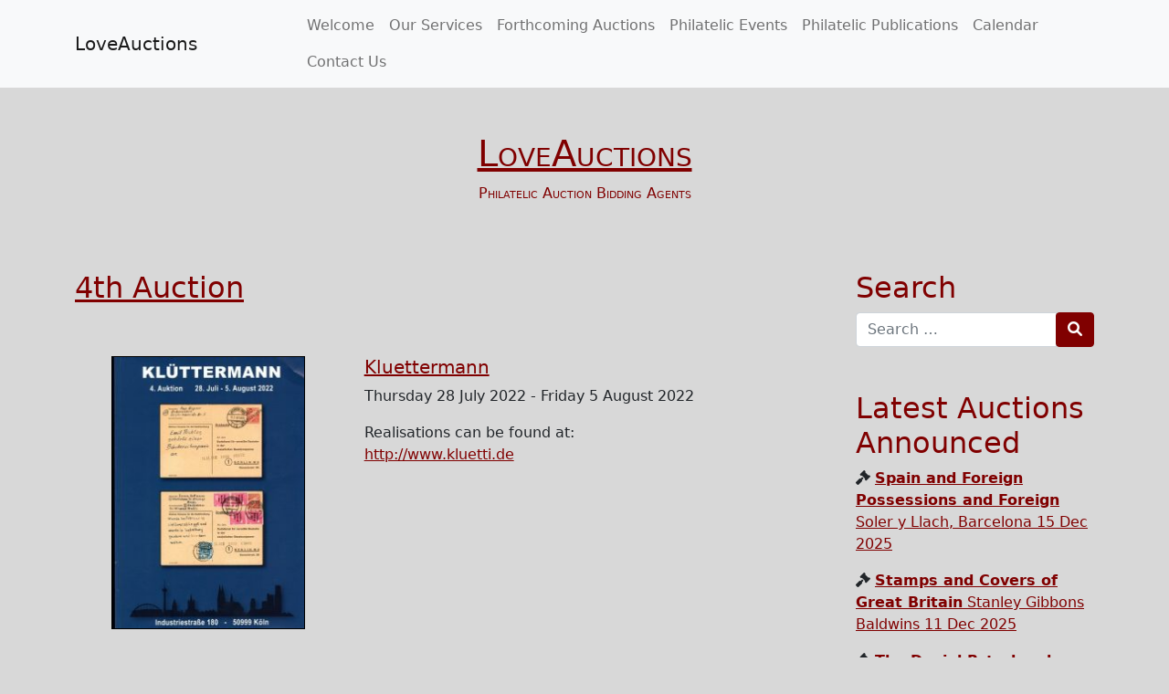

--- FILE ---
content_type: text/html; charset=UTF-8
request_url: http://www.loveauctions.co.uk/auction-listing/4th-auction/
body_size: 12545
content:

<!DOCTYPE html>
<html lang="en-GB">

<head>

  <meta charset="UTF-8">
  <meta name="viewport" content="width=device-width, initial-scale=1, shrink-to-fit=no">

  <meta name='robots' content='index, follow, max-image-preview:large, max-snippet:-1, max-video-preview:-1' />

	<!-- This site is optimized with the Yoast SEO plugin v26.3 - https://yoast.com/wordpress/plugins/seo/ -->
	<title>4th Auction - LoveAuctions</title>
	<link rel="canonical" href="http://www.loveauctions.co.uk/auction-listing/4th-auction/" />
	<meta property="og:locale" content="en_GB" />
	<meta property="og:type" content="article" />
	<meta property="og:title" content="4th Auction - LoveAuctions" />
	<meta property="og:url" content="http://www.loveauctions.co.uk/auction-listing/4th-auction/" />
	<meta property="og:site_name" content="LoveAuctions" />
	<meta property="og:image" content="http://www.loveauctions.co.uk/wp-content/uploads/2022/07/Kluttermann-Jul-Aug-2022.jpg" />
	<meta property="og:image:width" content="353" />
	<meta property="og:image:height" content="500" />
	<meta property="og:image:type" content="image/jpeg" />
	<meta name="twitter:card" content="summary_large_image" />
	<script type="application/ld+json" class="yoast-schema-graph">{"@context":"https://schema.org","@graph":[{"@type":"WebPage","@id":"http://www.loveauctions.co.uk/auction-listing/4th-auction/","url":"http://www.loveauctions.co.uk/auction-listing/4th-auction/","name":"4th Auction - LoveAuctions","isPartOf":{"@id":"http://www.loveauctions.co.uk/#website"},"primaryImageOfPage":{"@id":"http://www.loveauctions.co.uk/auction-listing/4th-auction/#primaryimage"},"image":{"@id":"http://www.loveauctions.co.uk/auction-listing/4th-auction/#primaryimage"},"thumbnailUrl":"http://www.loveauctions.co.uk/wp-content/uploads/2022/07/Kluttermann-Jul-Aug-2022.jpg","datePublished":"2022-07-17T07:11:35+00:00","breadcrumb":{"@id":"http://www.loveauctions.co.uk/auction-listing/4th-auction/#breadcrumb"},"inLanguage":"en-GB","potentialAction":[{"@type":"ReadAction","target":["http://www.loveauctions.co.uk/auction-listing/4th-auction/"]}]},{"@type":"ImageObject","inLanguage":"en-GB","@id":"http://www.loveauctions.co.uk/auction-listing/4th-auction/#primaryimage","url":"http://www.loveauctions.co.uk/wp-content/uploads/2022/07/Kluttermann-Jul-Aug-2022.jpg","contentUrl":"http://www.loveauctions.co.uk/wp-content/uploads/2022/07/Kluttermann-Jul-Aug-2022.jpg","width":353,"height":500},{"@type":"BreadcrumbList","@id":"http://www.loveauctions.co.uk/auction-listing/4th-auction/#breadcrumb","itemListElement":[{"@type":"ListItem","position":1,"name":"Home","item":"http://www.loveauctions.co.uk/"},{"@type":"ListItem","position":2,"name":"Auction Listings","item":"http://www.loveauctions.co.uk/auction-listing/"},{"@type":"ListItem","position":3,"name":"4th Auction"}]},{"@type":"WebSite","@id":"http://www.loveauctions.co.uk/#website","url":"http://www.loveauctions.co.uk/","name":"LoveAuctions","description":"Philatelic Auction Bidding Agents","publisher":{"@id":"http://www.loveauctions.co.uk/#organization"},"potentialAction":[{"@type":"SearchAction","target":{"@type":"EntryPoint","urlTemplate":"http://www.loveauctions.co.uk/?s={search_term_string}"},"query-input":{"@type":"PropertyValueSpecification","valueRequired":true,"valueName":"search_term_string"}}],"inLanguage":"en-GB"},{"@type":"Organization","@id":"http://www.loveauctions.co.uk/#organization","name":"LoveAuctions","url":"http://www.loveauctions.co.uk/","logo":{"@type":"ImageObject","inLanguage":"en-GB","@id":"http://www.loveauctions.co.uk/#/schema/logo/image/","url":"http://www.loveauctions.co.uk/wp-content/uploads/2022/08/Circle-Gavel-no-background.png","contentUrl":"http://www.loveauctions.co.uk/wp-content/uploads/2022/08/Circle-Gavel-no-background.png","width":155,"height":155,"caption":"LoveAuctions"},"image":{"@id":"http://www.loveauctions.co.uk/#/schema/logo/image/"}}]}</script>
	<!-- / Yoast SEO plugin. -->


<link rel='dns-prefetch' href='//www.loveauctions.co.uk' />
<link rel='dns-prefetch' href='//stats.wp.com' />
<link rel="alternate" type="application/rss+xml" title="LoveAuctions &raquo; Feed" href="http://www.loveauctions.co.uk/feed/" />
<link rel="alternate" type="application/rss+xml" title="LoveAuctions &raquo; Comments Feed" href="http://www.loveauctions.co.uk/comments/feed/" />
<link rel="alternate" title="oEmbed (JSON)" type="application/json+oembed" href="http://www.loveauctions.co.uk/wp-json/oembed/1.0/embed?url=http%3A%2F%2Fwww.loveauctions.co.uk%2Fauction-listing%2F4th-auction%2F" />
<link rel="alternate" title="oEmbed (XML)" type="text/xml+oembed" href="http://www.loveauctions.co.uk/wp-json/oembed/1.0/embed?url=http%3A%2F%2Fwww.loveauctions.co.uk%2Fauction-listing%2F4th-auction%2F&#038;format=xml" />
		<!-- This site uses the Google Analytics by ExactMetrics plugin v8.9.0 - Using Analytics tracking - https://www.exactmetrics.com/ -->
							<script src="//www.googletagmanager.com/gtag/js?id=G-6FS7MC81H1"  data-cfasync="false" data-wpfc-render="false" async></script>
			<script data-cfasync="false" data-wpfc-render="false">
				var em_version = '8.9.0';
				var em_track_user = true;
				var em_no_track_reason = '';
								var ExactMetricsDefaultLocations = {"page_location":"http:\/\/www.loveauctions.co.uk\/auction-listing\/4th-auction\/"};
								if ( typeof ExactMetricsPrivacyGuardFilter === 'function' ) {
					var ExactMetricsLocations = (typeof ExactMetricsExcludeQuery === 'object') ? ExactMetricsPrivacyGuardFilter( ExactMetricsExcludeQuery ) : ExactMetricsPrivacyGuardFilter( ExactMetricsDefaultLocations );
				} else {
					var ExactMetricsLocations = (typeof ExactMetricsExcludeQuery === 'object') ? ExactMetricsExcludeQuery : ExactMetricsDefaultLocations;
				}

								var disableStrs = [
										'ga-disable-G-6FS7MC81H1',
									];

				/* Function to detect opted out users */
				function __gtagTrackerIsOptedOut() {
					for (var index = 0; index < disableStrs.length; index++) {
						if (document.cookie.indexOf(disableStrs[index] + '=true') > -1) {
							return true;
						}
					}

					return false;
				}

				/* Disable tracking if the opt-out cookie exists. */
				if (__gtagTrackerIsOptedOut()) {
					for (var index = 0; index < disableStrs.length; index++) {
						window[disableStrs[index]] = true;
					}
				}

				/* Opt-out function */
				function __gtagTrackerOptout() {
					for (var index = 0; index < disableStrs.length; index++) {
						document.cookie = disableStrs[index] + '=true; expires=Thu, 31 Dec 2099 23:59:59 UTC; path=/';
						window[disableStrs[index]] = true;
					}
				}

				if ('undefined' === typeof gaOptout) {
					function gaOptout() {
						__gtagTrackerOptout();
					}
				}
								window.dataLayer = window.dataLayer || [];

				window.ExactMetricsDualTracker = {
					helpers: {},
					trackers: {},
				};
				if (em_track_user) {
					function __gtagDataLayer() {
						dataLayer.push(arguments);
					}

					function __gtagTracker(type, name, parameters) {
						if (!parameters) {
							parameters = {};
						}

						if (parameters.send_to) {
							__gtagDataLayer.apply(null, arguments);
							return;
						}

						if (type === 'event') {
														parameters.send_to = exactmetrics_frontend.v4_id;
							var hookName = name;
							if (typeof parameters['event_category'] !== 'undefined') {
								hookName = parameters['event_category'] + ':' + name;
							}

							if (typeof ExactMetricsDualTracker.trackers[hookName] !== 'undefined') {
								ExactMetricsDualTracker.trackers[hookName](parameters);
							} else {
								__gtagDataLayer('event', name, parameters);
							}
							
						} else {
							__gtagDataLayer.apply(null, arguments);
						}
					}

					__gtagTracker('js', new Date());
					__gtagTracker('set', {
						'developer_id.dNDMyYj': true,
											});
					if ( ExactMetricsLocations.page_location ) {
						__gtagTracker('set', ExactMetricsLocations);
					}
										__gtagTracker('config', 'G-6FS7MC81H1', {"forceSSL":"true"} );
										window.gtag = __gtagTracker;										(function () {
						/* https://developers.google.com/analytics/devguides/collection/analyticsjs/ */
						/* ga and __gaTracker compatibility shim. */
						var noopfn = function () {
							return null;
						};
						var newtracker = function () {
							return new Tracker();
						};
						var Tracker = function () {
							return null;
						};
						var p = Tracker.prototype;
						p.get = noopfn;
						p.set = noopfn;
						p.send = function () {
							var args = Array.prototype.slice.call(arguments);
							args.unshift('send');
							__gaTracker.apply(null, args);
						};
						var __gaTracker = function () {
							var len = arguments.length;
							if (len === 0) {
								return;
							}
							var f = arguments[len - 1];
							if (typeof f !== 'object' || f === null || typeof f.hitCallback !== 'function') {
								if ('send' === arguments[0]) {
									var hitConverted, hitObject = false, action;
									if ('event' === arguments[1]) {
										if ('undefined' !== typeof arguments[3]) {
											hitObject = {
												'eventAction': arguments[3],
												'eventCategory': arguments[2],
												'eventLabel': arguments[4],
												'value': arguments[5] ? arguments[5] : 1,
											}
										}
									}
									if ('pageview' === arguments[1]) {
										if ('undefined' !== typeof arguments[2]) {
											hitObject = {
												'eventAction': 'page_view',
												'page_path': arguments[2],
											}
										}
									}
									if (typeof arguments[2] === 'object') {
										hitObject = arguments[2];
									}
									if (typeof arguments[5] === 'object') {
										Object.assign(hitObject, arguments[5]);
									}
									if ('undefined' !== typeof arguments[1].hitType) {
										hitObject = arguments[1];
										if ('pageview' === hitObject.hitType) {
											hitObject.eventAction = 'page_view';
										}
									}
									if (hitObject) {
										action = 'timing' === arguments[1].hitType ? 'timing_complete' : hitObject.eventAction;
										hitConverted = mapArgs(hitObject);
										__gtagTracker('event', action, hitConverted);
									}
								}
								return;
							}

							function mapArgs(args) {
								var arg, hit = {};
								var gaMap = {
									'eventCategory': 'event_category',
									'eventAction': 'event_action',
									'eventLabel': 'event_label',
									'eventValue': 'event_value',
									'nonInteraction': 'non_interaction',
									'timingCategory': 'event_category',
									'timingVar': 'name',
									'timingValue': 'value',
									'timingLabel': 'event_label',
									'page': 'page_path',
									'location': 'page_location',
									'title': 'page_title',
									'referrer' : 'page_referrer',
								};
								for (arg in args) {
																		if (!(!args.hasOwnProperty(arg) || !gaMap.hasOwnProperty(arg))) {
										hit[gaMap[arg]] = args[arg];
									} else {
										hit[arg] = args[arg];
									}
								}
								return hit;
							}

							try {
								f.hitCallback();
							} catch (ex) {
							}
						};
						__gaTracker.create = newtracker;
						__gaTracker.getByName = newtracker;
						__gaTracker.getAll = function () {
							return [];
						};
						__gaTracker.remove = noopfn;
						__gaTracker.loaded = true;
						window['__gaTracker'] = __gaTracker;
					})();
									} else {
										console.log("");
					(function () {
						function __gtagTracker() {
							return null;
						}

						window['__gtagTracker'] = __gtagTracker;
						window['gtag'] = __gtagTracker;
					})();
									}
			</script>
			
							<!-- / Google Analytics by ExactMetrics -->
		<style id='wp-img-auto-sizes-contain-inline-css'>
img:is([sizes=auto i],[sizes^="auto," i]){contain-intrinsic-size:3000px 1500px}
/*# sourceURL=wp-img-auto-sizes-contain-inline-css */
</style>
<style id='wp-emoji-styles-inline-css'>

	img.wp-smiley, img.emoji {
		display: inline !important;
		border: none !important;
		box-shadow: none !important;
		height: 1em !important;
		width: 1em !important;
		margin: 0 0.07em !important;
		vertical-align: -0.1em !important;
		background: none !important;
		padding: 0 !important;
	}
/*# sourceURL=wp-emoji-styles-inline-css */
</style>
<style id='wp-block-library-inline-css'>
:root{--wp-block-synced-color:#7a00df;--wp-block-synced-color--rgb:122,0,223;--wp-bound-block-color:var(--wp-block-synced-color);--wp-editor-canvas-background:#ddd;--wp-admin-theme-color:#007cba;--wp-admin-theme-color--rgb:0,124,186;--wp-admin-theme-color-darker-10:#006ba1;--wp-admin-theme-color-darker-10--rgb:0,107,160.5;--wp-admin-theme-color-darker-20:#005a87;--wp-admin-theme-color-darker-20--rgb:0,90,135;--wp-admin-border-width-focus:2px}@media (min-resolution:192dpi){:root{--wp-admin-border-width-focus:1.5px}}.wp-element-button{cursor:pointer}:root .has-very-light-gray-background-color{background-color:#eee}:root .has-very-dark-gray-background-color{background-color:#313131}:root .has-very-light-gray-color{color:#eee}:root .has-very-dark-gray-color{color:#313131}:root .has-vivid-green-cyan-to-vivid-cyan-blue-gradient-background{background:linear-gradient(135deg,#00d084,#0693e3)}:root .has-purple-crush-gradient-background{background:linear-gradient(135deg,#34e2e4,#4721fb 50%,#ab1dfe)}:root .has-hazy-dawn-gradient-background{background:linear-gradient(135deg,#faaca8,#dad0ec)}:root .has-subdued-olive-gradient-background{background:linear-gradient(135deg,#fafae1,#67a671)}:root .has-atomic-cream-gradient-background{background:linear-gradient(135deg,#fdd79a,#004a59)}:root .has-nightshade-gradient-background{background:linear-gradient(135deg,#330968,#31cdcf)}:root .has-midnight-gradient-background{background:linear-gradient(135deg,#020381,#2874fc)}:root{--wp--preset--font-size--normal:16px;--wp--preset--font-size--huge:42px}.has-regular-font-size{font-size:1em}.has-larger-font-size{font-size:2.625em}.has-normal-font-size{font-size:var(--wp--preset--font-size--normal)}.has-huge-font-size{font-size:var(--wp--preset--font-size--huge)}.has-text-align-center{text-align:center}.has-text-align-left{text-align:left}.has-text-align-right{text-align:right}.has-fit-text{white-space:nowrap!important}#end-resizable-editor-section{display:none}.aligncenter{clear:both}.items-justified-left{justify-content:flex-start}.items-justified-center{justify-content:center}.items-justified-right{justify-content:flex-end}.items-justified-space-between{justify-content:space-between}.screen-reader-text{border:0;clip-path:inset(50%);height:1px;margin:-1px;overflow:hidden;padding:0;position:absolute;width:1px;word-wrap:normal!important}.screen-reader-text:focus{background-color:#ddd;clip-path:none;color:#444;display:block;font-size:1em;height:auto;left:5px;line-height:normal;padding:15px 23px 14px;text-decoration:none;top:5px;width:auto;z-index:100000}html :where(.has-border-color){border-style:solid}html :where([style*=border-top-color]){border-top-style:solid}html :where([style*=border-right-color]){border-right-style:solid}html :where([style*=border-bottom-color]){border-bottom-style:solid}html :where([style*=border-left-color]){border-left-style:solid}html :where([style*=border-width]){border-style:solid}html :where([style*=border-top-width]){border-top-style:solid}html :where([style*=border-right-width]){border-right-style:solid}html :where([style*=border-bottom-width]){border-bottom-style:solid}html :where([style*=border-left-width]){border-left-style:solid}html :where(img[class*=wp-image-]){height:auto;max-width:100%}:where(figure){margin:0 0 1em}html :where(.is-position-sticky){--wp-admin--admin-bar--position-offset:var(--wp-admin--admin-bar--height,0px)}@media screen and (max-width:600px){html :where(.is-position-sticky){--wp-admin--admin-bar--position-offset:0px}}

/*# sourceURL=wp-block-library-inline-css */
</style><style id='global-styles-inline-css'>
:root{--wp--preset--aspect-ratio--square: 1;--wp--preset--aspect-ratio--4-3: 4/3;--wp--preset--aspect-ratio--3-4: 3/4;--wp--preset--aspect-ratio--3-2: 3/2;--wp--preset--aspect-ratio--2-3: 2/3;--wp--preset--aspect-ratio--16-9: 16/9;--wp--preset--aspect-ratio--9-16: 9/16;--wp--preset--color--black: #000000;--wp--preset--color--cyan-bluish-gray: #abb8c3;--wp--preset--color--white: #ffffff;--wp--preset--color--pale-pink: #f78da7;--wp--preset--color--vivid-red: #cf2e2e;--wp--preset--color--luminous-vivid-orange: #ff6900;--wp--preset--color--luminous-vivid-amber: #fcb900;--wp--preset--color--light-green-cyan: #7bdcb5;--wp--preset--color--vivid-green-cyan: #00d084;--wp--preset--color--pale-cyan-blue: #8ed1fc;--wp--preset--color--vivid-cyan-blue: #0693e3;--wp--preset--color--vivid-purple: #9b51e0;--wp--preset--gradient--vivid-cyan-blue-to-vivid-purple: linear-gradient(135deg,rgb(6,147,227) 0%,rgb(155,81,224) 100%);--wp--preset--gradient--light-green-cyan-to-vivid-green-cyan: linear-gradient(135deg,rgb(122,220,180) 0%,rgb(0,208,130) 100%);--wp--preset--gradient--luminous-vivid-amber-to-luminous-vivid-orange: linear-gradient(135deg,rgb(252,185,0) 0%,rgb(255,105,0) 100%);--wp--preset--gradient--luminous-vivid-orange-to-vivid-red: linear-gradient(135deg,rgb(255,105,0) 0%,rgb(207,46,46) 100%);--wp--preset--gradient--very-light-gray-to-cyan-bluish-gray: linear-gradient(135deg,rgb(238,238,238) 0%,rgb(169,184,195) 100%);--wp--preset--gradient--cool-to-warm-spectrum: linear-gradient(135deg,rgb(74,234,220) 0%,rgb(151,120,209) 20%,rgb(207,42,186) 40%,rgb(238,44,130) 60%,rgb(251,105,98) 80%,rgb(254,248,76) 100%);--wp--preset--gradient--blush-light-purple: linear-gradient(135deg,rgb(255,206,236) 0%,rgb(152,150,240) 100%);--wp--preset--gradient--blush-bordeaux: linear-gradient(135deg,rgb(254,205,165) 0%,rgb(254,45,45) 50%,rgb(107,0,62) 100%);--wp--preset--gradient--luminous-dusk: linear-gradient(135deg,rgb(255,203,112) 0%,rgb(199,81,192) 50%,rgb(65,88,208) 100%);--wp--preset--gradient--pale-ocean: linear-gradient(135deg,rgb(255,245,203) 0%,rgb(182,227,212) 50%,rgb(51,167,181) 100%);--wp--preset--gradient--electric-grass: linear-gradient(135deg,rgb(202,248,128) 0%,rgb(113,206,126) 100%);--wp--preset--gradient--midnight: linear-gradient(135deg,rgb(2,3,129) 0%,rgb(40,116,252) 100%);--wp--preset--font-size--small: 13px;--wp--preset--font-size--medium: 20px;--wp--preset--font-size--large: 36px;--wp--preset--font-size--x-large: 42px;--wp--preset--spacing--20: 0.44rem;--wp--preset--spacing--30: 0.67rem;--wp--preset--spacing--40: 1rem;--wp--preset--spacing--50: 1.5rem;--wp--preset--spacing--60: 2.25rem;--wp--preset--spacing--70: 3.38rem;--wp--preset--spacing--80: 5.06rem;--wp--preset--shadow--natural: 6px 6px 9px rgba(0, 0, 0, 0.2);--wp--preset--shadow--deep: 12px 12px 50px rgba(0, 0, 0, 0.4);--wp--preset--shadow--sharp: 6px 6px 0px rgba(0, 0, 0, 0.2);--wp--preset--shadow--outlined: 6px 6px 0px -3px rgb(255, 255, 255), 6px 6px rgb(0, 0, 0);--wp--preset--shadow--crisp: 6px 6px 0px rgb(0, 0, 0);}:where(.is-layout-flex){gap: 0.5em;}:where(.is-layout-grid){gap: 0.5em;}body .is-layout-flex{display: flex;}.is-layout-flex{flex-wrap: wrap;align-items: center;}.is-layout-flex > :is(*, div){margin: 0;}body .is-layout-grid{display: grid;}.is-layout-grid > :is(*, div){margin: 0;}:where(.wp-block-columns.is-layout-flex){gap: 2em;}:where(.wp-block-columns.is-layout-grid){gap: 2em;}:where(.wp-block-post-template.is-layout-flex){gap: 1.25em;}:where(.wp-block-post-template.is-layout-grid){gap: 1.25em;}.has-black-color{color: var(--wp--preset--color--black) !important;}.has-cyan-bluish-gray-color{color: var(--wp--preset--color--cyan-bluish-gray) !important;}.has-white-color{color: var(--wp--preset--color--white) !important;}.has-pale-pink-color{color: var(--wp--preset--color--pale-pink) !important;}.has-vivid-red-color{color: var(--wp--preset--color--vivid-red) !important;}.has-luminous-vivid-orange-color{color: var(--wp--preset--color--luminous-vivid-orange) !important;}.has-luminous-vivid-amber-color{color: var(--wp--preset--color--luminous-vivid-amber) !important;}.has-light-green-cyan-color{color: var(--wp--preset--color--light-green-cyan) !important;}.has-vivid-green-cyan-color{color: var(--wp--preset--color--vivid-green-cyan) !important;}.has-pale-cyan-blue-color{color: var(--wp--preset--color--pale-cyan-blue) !important;}.has-vivid-cyan-blue-color{color: var(--wp--preset--color--vivid-cyan-blue) !important;}.has-vivid-purple-color{color: var(--wp--preset--color--vivid-purple) !important;}.has-black-background-color{background-color: var(--wp--preset--color--black) !important;}.has-cyan-bluish-gray-background-color{background-color: var(--wp--preset--color--cyan-bluish-gray) !important;}.has-white-background-color{background-color: var(--wp--preset--color--white) !important;}.has-pale-pink-background-color{background-color: var(--wp--preset--color--pale-pink) !important;}.has-vivid-red-background-color{background-color: var(--wp--preset--color--vivid-red) !important;}.has-luminous-vivid-orange-background-color{background-color: var(--wp--preset--color--luminous-vivid-orange) !important;}.has-luminous-vivid-amber-background-color{background-color: var(--wp--preset--color--luminous-vivid-amber) !important;}.has-light-green-cyan-background-color{background-color: var(--wp--preset--color--light-green-cyan) !important;}.has-vivid-green-cyan-background-color{background-color: var(--wp--preset--color--vivid-green-cyan) !important;}.has-pale-cyan-blue-background-color{background-color: var(--wp--preset--color--pale-cyan-blue) !important;}.has-vivid-cyan-blue-background-color{background-color: var(--wp--preset--color--vivid-cyan-blue) !important;}.has-vivid-purple-background-color{background-color: var(--wp--preset--color--vivid-purple) !important;}.has-black-border-color{border-color: var(--wp--preset--color--black) !important;}.has-cyan-bluish-gray-border-color{border-color: var(--wp--preset--color--cyan-bluish-gray) !important;}.has-white-border-color{border-color: var(--wp--preset--color--white) !important;}.has-pale-pink-border-color{border-color: var(--wp--preset--color--pale-pink) !important;}.has-vivid-red-border-color{border-color: var(--wp--preset--color--vivid-red) !important;}.has-luminous-vivid-orange-border-color{border-color: var(--wp--preset--color--luminous-vivid-orange) !important;}.has-luminous-vivid-amber-border-color{border-color: var(--wp--preset--color--luminous-vivid-amber) !important;}.has-light-green-cyan-border-color{border-color: var(--wp--preset--color--light-green-cyan) !important;}.has-vivid-green-cyan-border-color{border-color: var(--wp--preset--color--vivid-green-cyan) !important;}.has-pale-cyan-blue-border-color{border-color: var(--wp--preset--color--pale-cyan-blue) !important;}.has-vivid-cyan-blue-border-color{border-color: var(--wp--preset--color--vivid-cyan-blue) !important;}.has-vivid-purple-border-color{border-color: var(--wp--preset--color--vivid-purple) !important;}.has-vivid-cyan-blue-to-vivid-purple-gradient-background{background: var(--wp--preset--gradient--vivid-cyan-blue-to-vivid-purple) !important;}.has-light-green-cyan-to-vivid-green-cyan-gradient-background{background: var(--wp--preset--gradient--light-green-cyan-to-vivid-green-cyan) !important;}.has-luminous-vivid-amber-to-luminous-vivid-orange-gradient-background{background: var(--wp--preset--gradient--luminous-vivid-amber-to-luminous-vivid-orange) !important;}.has-luminous-vivid-orange-to-vivid-red-gradient-background{background: var(--wp--preset--gradient--luminous-vivid-orange-to-vivid-red) !important;}.has-very-light-gray-to-cyan-bluish-gray-gradient-background{background: var(--wp--preset--gradient--very-light-gray-to-cyan-bluish-gray) !important;}.has-cool-to-warm-spectrum-gradient-background{background: var(--wp--preset--gradient--cool-to-warm-spectrum) !important;}.has-blush-light-purple-gradient-background{background: var(--wp--preset--gradient--blush-light-purple) !important;}.has-blush-bordeaux-gradient-background{background: var(--wp--preset--gradient--blush-bordeaux) !important;}.has-luminous-dusk-gradient-background{background: var(--wp--preset--gradient--luminous-dusk) !important;}.has-pale-ocean-gradient-background{background: var(--wp--preset--gradient--pale-ocean) !important;}.has-electric-grass-gradient-background{background: var(--wp--preset--gradient--electric-grass) !important;}.has-midnight-gradient-background{background: var(--wp--preset--gradient--midnight) !important;}.has-small-font-size{font-size: var(--wp--preset--font-size--small) !important;}.has-medium-font-size{font-size: var(--wp--preset--font-size--medium) !important;}.has-large-font-size{font-size: var(--wp--preset--font-size--large) !important;}.has-x-large-font-size{font-size: var(--wp--preset--font-size--x-large) !important;}
/*# sourceURL=global-styles-inline-css */
</style>

<style id='classic-theme-styles-inline-css'>
/*! This file is auto-generated */
.wp-block-button__link{color:#fff;background-color:#32373c;border-radius:9999px;box-shadow:none;text-decoration:none;padding:calc(.667em + 2px) calc(1.333em + 2px);font-size:1.125em}.wp-block-file__button{background:#32373c;color:#fff;text-decoration:none}
/*# sourceURL=/wp-includes/css/classic-themes.min.css */
</style>
<link rel='stylesheet' id='jade-dev-css' href='http://www.loveauctions.co.uk/wp-content/plugins/jade-dev/public/css/jade-dev-public.css?ver=1.1.7' media='all' />
<link rel='stylesheet' id='loveauctions-css' href='http://www.loveauctions.co.uk/wp-content/plugins/loveauctions/public/css/loveauctions-public.css?ver=2.0.12' media='all' />
<link rel='stylesheet' id='fullcalendar-css' href='http://www.loveauctions.co.uk/wp-content/plugins/loveauctions/public/css/loveauctions-calendar.css?ver=2.0.12' media='all' />
<link rel='stylesheet' id='jade-style-css' href='http://www.loveauctions.co.uk/wp-content/themes/jade-loveauctions/style.css?ver=1.0.4' media='all' />
<link rel='stylesheet' id='colorbox-css' href='http://www.loveauctions.co.uk/wp-content/themes/jade-loveauctions/assets/colorbox/colorbox.css?ver=6.9' media='all' />
<script src="http://www.loveauctions.co.uk/wp-content/plugins/google-analytics-dashboard-for-wp/assets/js/frontend-gtag.min.js?ver=8.9.0" id="exactmetrics-frontend-script-js" async data-wp-strategy="async"></script>
<script data-cfasync="false" data-wpfc-render="false" id='exactmetrics-frontend-script-js-extra'>var exactmetrics_frontend = {"js_events_tracking":"true","download_extensions":"zip,mp3,mpeg,pdf,docx,pptx,xlsx,rar","inbound_paths":"[{\"path\":\"\\\/go\\\/\",\"label\":\"affiliate\"},{\"path\":\"\\\/recommend\\\/\",\"label\":\"affiliate\"}]","home_url":"http:\/\/www.loveauctions.co.uk","hash_tracking":"false","v4_id":"G-6FS7MC81H1"};</script>
<script src="http://www.loveauctions.co.uk/wp-includes/js/jquery/jquery.min.js?ver=3.7.1" id="jquery-core-js"></script>
<script src="http://www.loveauctions.co.uk/wp-includes/js/jquery/jquery-migrate.min.js?ver=3.4.1" id="jquery-migrate-js"></script>
<script src="http://www.loveauctions.co.uk/wp-content/plugins/jade-dev/public/js/jade-dev-public.js?ver=1.1.7" id="jade-dev-js"></script>
<script src="http://www.loveauctions.co.uk/wp-content/plugins/loveauctions/public/js/loveauctions-public.js?ver=2.0.12" id="loveauctions-js"></script>
<script src="http://www.loveauctions.co.uk/wp-content/plugins/loveauctions/public/js/loveauctions-calendar.js?ver=2.0.12" id="fullcalendar-js"></script>
<link rel="https://api.w.org/" href="http://www.loveauctions.co.uk/wp-json/" /><link rel="alternate" title="JSON" type="application/json" href="http://www.loveauctions.co.uk/wp-json/wp/v2/auctions/3426" /><link rel="EditURI" type="application/rsd+xml" title="RSD" href="http://www.loveauctions.co.uk/xmlrpc.php?rsd" />
<meta name="generator" content="WordPress 6.9" />
<link rel='shortlink' href='http://www.loveauctions.co.uk/?p=3426' />
	<style>img#wpstats{display:none}</style>
		<!-- Analytics by WP Statistics - https://wp-statistics.com -->
<link rel="icon" href="http://www.loveauctions.co.uk/wp-content/uploads/2020/03/image-150x150.jpg" sizes="32x32" />
<link rel="icon" href="http://www.loveauctions.co.uk/wp-content/uploads/2020/03/image-300x300.jpg" sizes="192x192" />
<link rel="apple-touch-icon" href="http://www.loveauctions.co.uk/wp-content/uploads/2020/03/image-300x300.jpg" />
<meta name="msapplication-TileImage" content="http://www.loveauctions.co.uk/wp-content/uploads/2020/03/image-300x300.jpg" />

</head>

<body class="wp-singular auction-listing-template-default single single-auction-listing postid-3426 wp-theme-jade-loveauctions">
  <div class="section">
	
  <!-- Navigation -->

  <nav class="navbar navbar-expand-lg bg-light navbar-light sticky-top navbar-default" role="navigation">
    <div class="container">
      <a class="navbar-brand" href="http://www.loveauctions.co.uk/" rel="home">LoveAuctions</a>
      <button class="navbar-toggler" type="button" data-toggle="collapse" data-target="#navbarResponsive" aria-controls="navbarResponsive" aria-expanded="false" aria-label="Toggle navigation">
        <span class="navbar-toggler-icon"></span>
      </button>
      <div id="navbarResponsive" class="collapse navbar-collapse"><ul id="menu-main" class="nav navbar-nav ml-auto" itemscope itemtype="http://www.schema.org/SiteNavigationElement"><li  id="menu-item-1294" class="menu-item menu-item-type-post_type menu-item-object-page menu-item-home menu-item-1294 nav-item"><a itemprop="url" href="http://www.loveauctions.co.uk/" class="nav-link"><span itemprop="name">Welcome</span></a></li>
<li  id="menu-item-447" class="menu-item menu-item-type-post_type menu-item-object-page menu-item-447 nav-item"><a itemprop="url" href="http://www.loveauctions.co.uk/our-services/" class="nav-link"><span itemprop="name">Our Services</span></a></li>
<li  id="menu-item-448" class="menu-item menu-item-type-post_type menu-item-object-page menu-item-448 nav-item"><a itemprop="url" href="http://www.loveauctions.co.uk/forthcoming-auctions/" class="nav-link"><span itemprop="name">Forthcoming Auctions</span></a></li>
<li  id="menu-item-449" class="menu-item menu-item-type-post_type menu-item-object-page menu-item-449 nav-item"><a itemprop="url" href="http://www.loveauctions.co.uk/philatelic-events/" class="nav-link"><span itemprop="name">Philatelic Events</span></a></li>
<li  id="menu-item-450" class="menu-item menu-item-type-post_type menu-item-object-page menu-item-450 nav-item"><a itemprop="url" href="http://www.loveauctions.co.uk/philatelic-publications/" class="nav-link"><span itemprop="name">Philatelic Publications</span></a></li>
<li  id="menu-item-3242" class="menu-item menu-item-type-post_type menu-item-object-page menu-item-3242 nav-item"><a itemprop="url" href="http://www.loveauctions.co.uk/calendar/" class="nav-link"><span itemprop="name">Calendar</span></a></li>
<li  id="menu-item-452" class="menu-item menu-item-type-post_type menu-item-object-page menu-item-452 nav-item"><a itemprop="url" href="http://www.loveauctions.co.uk/contact/" class="nav-link"><span itemprop="name">Contact Us</span></a></li>
</ul></div>  </nav>
  <!-- Header -->
	<header id="masthead" class="py-5 mb-2 site-header">
    <div class="container h-100">
      <div class="row h-100 align-items-center text-center">
        <div class="col-lg-12 site-branding ">
											<p class="site-title h1"><a href="http://www.loveauctions.co.uk/" rel="home">LoveAuctions</a></p>
												<p class="site-description">Philatelic Auction Bidding Agents</p>
					        </div><!-- .site-branding -->
      </div>
    </div>
  </header><!-- #masthead -->
<!-- Page Content -->
<div class="container">
	<div class="row">
		<div class="col-lg-8 mb-5 site-main">
			<article id="post-3426" class="post-3426 auction-listing type-auction-listing status-publish has-post-thumbnail hentry">
	<div class="row">
		<header class="entry-header mb-5">
			<h2><a href="http://www.loveauctions.co.uk/auction-listing/4th-auction/" rel="bookmark">4th Auction</a></h2>		</header><!-- .entry-header -->
	</div>
	<div class="row" >
		<div class="col-md-5 text-center" >
			<a href="http://www.loveauctions.co.uk/wp-content/uploads/2022/07/Kluttermann-Jul-Aug-2022.jpg" class="cboxElement"><img width="212" height="300" src="http://www.loveauctions.co.uk/wp-content/uploads/2022/07/Kluttermann-Jul-Aug-2022-212x300.jpg" class="aligncenter auction-image wp-post-image" alt="" decoding="async" fetchpriority="high" srcset="http://www.loveauctions.co.uk/wp-content/uploads/2022/07/Kluttermann-Jul-Aug-2022-212x300.jpg 212w, http://www.loveauctions.co.uk/wp-content/uploads/2022/07/Kluttermann-Jul-Aug-2022.jpg 353w" sizes="(max-width: 212px) 100vw, 212px" /></a>		</div>
		<div class="col-md-7">
						<h5><a href="http://www.kluetti.de" target="_blank" class="auction-title">Kluettermann</a></h5><p>Thursday 28 July 2022 - Friday 5 August 2022</p><p></p>				<p class="auction-information">Realisations can be found at:  <br />
					<a href="http://www.kluetti.de" target="_blank">http://www.kluetti.de</a></p>		</div>

	<div class="entry-content">
			</div>
	</div><!-- .entry-content -->

	<footer class="entry-footer">
			</footer><!-- .entry-footer -->
</article><!-- #post-3426 -->

		</div><!-- /.row site-main -->
		<div class="col-lg-3 col-md-10 offset-md-1 mb-5">
	<hr class="d-lg-none" />
	<aside id="secondary" class="widget-area">
		<section id="search-4" class="widget widget_search mb-5"><h2 class="widget-title">Search</h2><form role="search" method="get" class="search-form form-inline" action="http://www.loveauctions.co.uk/">
   <div class="input-group mb-3">
    <input type="search" id="search-form" class="search-field form-control" placeholder="Search &hellip;" aria-label="Recipient's username"
      aria-describedby="button-addon2" value="" name="s" />
    <div class="input-group-append">
      <button class="btn btn-primary " type="submit" ><i class="fa fa-search"></i><span class="screen-reader-text">Search</span></button>
    </div>
  </div>
</form>
</section><section id="latest_auctions_widget-2" class="widget widget_latest_auctions_widget mb-5"><h2 class="widget-title">Latest Auctions Announced</h2>											<div class="mb-3 latest-auctions-info">
					<i class="fa fa-gavel latest-auction-icon"></i>
					<a href="http://www.loveauctions.co.uk/auction-listing/spain-and-foreign-possessions-and-foreign/"><b>Spain and Foreign Possessions and Foreign</b>
						Soler y Llach, Barcelona						15 Dec 2025					</a>
				</div>
											<div class="mb-3 latest-auctions-info">
					<i class="fa fa-gavel latest-auction-icon"></i>
					<a href="http://www.loveauctions.co.uk/auction-listing/stamps-and-covers-of-great-britain-10/"><b>Stamps and Covers of Great Britain</b>
						Stanley Gibbons Baldwins						11 Dec 2025					</a>
				</div>
											<div class="mb-3 latest-auctions-info">
					<i class="fa fa-gavel latest-auction-icon"></i>
					<a href="http://www.loveauctions.co.uk/auction-listing/the-daniel-ryterband-collection-of-british-north-america-and-great-britain/"><b>The Daniel Ryterband Collection of British North America and Great Britain</b>
						SiegelInternational, New York						18 Dec 2025					</a>
				</div>
											<div class="mb-3 latest-auctions-info">
					<i class="fa fa-gavel latest-auction-icon"></i>
					<a href="http://www.loveauctions.co.uk/auction-listing/the-magnolia-collection-of-independent-mongolia/"><b>The Magnolia Collection of Independent Mongolia</b>
						SiegelInternational,New York						9 Dec 2025					</a>
				</div>
					</section><section id="la_contact_widget-3" class="widget widget_la_contact_widget mb-5"><h2 class="widget-title"></h2>        <h2>Contact Us</h2>
        <address>
          <strong>Nick Martin</strong><br />
		    </address>
        <address>
          Mobile N<sup>o</sup>: +44 (0)7703 766477<br />
          Email: <a href="&#x6d;&#x61;&#105;&#108;&#116;o&#x3a;&#x65;&#x6e;&#113;&#117;ir&#x69;&#x65;&#x73;&#64;&#108;o&#x76;&#x65;&#x61;&#117;&#99;&#116;i&#x6f;&#x6e;&#x73;&#46;&#99;o&#46;&#x75;&#x6b;">&#101;&#x6e;&#x71;u&#105;&#x72;i&#101;&#x73;&#64;&#108;&#x6f;v&#101;&#x61;&#x75;&#99;&#x74;&#x69;o&#110;&#x73;&#46;&#99;&#x6f;&#46;&#117;&#x6b;</a>
        </address>
      </section>	</aside><!-- #secondary -->

</div>
	</div><!-- /.row  -->
</div>
<!-- /.container -->

	<footer id="colophon" class="site-footer text-center py-5 bg-secondary">
		<div class="site-info container text-white">
			<p class="copyright">Copyright &copy; 2026 LoveAuctions.</p>
			<p class="footer-info mb-0">
					Website designed by <a href="https://jaderesources.co.uk/">Jade Resources</a>				<span class="sep"> | </span>
					Powered by <a href="https://wordpress.org/">WordPress</a>				<span class="sep"> | </span>
					Theme by <a href="https://jaderesources.co.uk/about-me/">Jade Resources</a>			</p><!-- .footer-info -->
		</div><!-- .site-info -->
	</footer><!-- #colophon -->
</div><!-- #page -->
</div>
<script type="speculationrules">
{"prefetch":[{"source":"document","where":{"and":[{"href_matches":"/*"},{"not":{"href_matches":["/wp-*.php","/wp-admin/*","/wp-content/uploads/*","/wp-content/*","/wp-content/plugins/*","/wp-content/themes/jade-loveauctions/*","/*\\?(.+)"]}},{"not":{"selector_matches":"a[rel~=\"nofollow\"]"}},{"not":{"selector_matches":".no-prefetch, .no-prefetch a"}}]},"eagerness":"conservative"}]}
</script>
<script src="http://www.loveauctions.co.uk/wp-content/themes/jade-loveauctions/assets/colorbox/jquery.colorbox-min.js?ver=6.9" id="colorbox-js"></script>
<script src="http://www.loveauctions.co.uk/wp-content/themes/jade-loveauctions/assets/colorbox/colorbox-init.js?ver=6.9" id="colorbox-init-js"></script>
<script src="http://www.loveauctions.co.uk/wp-content/themes/jade-loveauctions/assets/js/navigation.js?ver=1.0.4" id="jade-navigation-js"></script>
<script src="http://www.loveauctions.co.uk/wp-content/themes/jade-loveauctions/assets/js/bootstrap.min.js?ver=1.0.4" id="bootstrap-js"></script>
<script id="wp-statistics-tracker-js-extra">
var WP_Statistics_Tracker_Object = {"requestUrl":"http://www.loveauctions.co.uk/wp-json/wp-statistics/v2","ajaxUrl":"http://www.loveauctions.co.uk/wp-admin/admin-ajax.php","hitParams":{"wp_statistics_hit":1,"source_type":"post_type_auction-listing","source_id":3426,"search_query":"","signature":"594192d8f407397001cc139d3d36b589","endpoint":"hit"},"option":{"dntEnabled":"","bypassAdBlockers":"","consentIntegration":{"name":null,"status":[]},"isPreview":false,"userOnline":false,"trackAnonymously":false,"isWpConsentApiActive":false,"consentLevel":"functional"},"isLegacyEventLoaded":"","customEventAjaxUrl":"http://www.loveauctions.co.uk/wp-admin/admin-ajax.php?action=wp_statistics_custom_event&nonce=f20aa57dd1","onlineParams":{"wp_statistics_hit":1,"source_type":"post_type_auction-listing","source_id":3426,"search_query":"","signature":"594192d8f407397001cc139d3d36b589","action":"wp_statistics_online_check"},"jsCheckTime":"60000"};
//# sourceURL=wp-statistics-tracker-js-extra
</script>
<script src="http://www.loveauctions.co.uk/wp-content/plugins/wp-statistics/assets/js/tracker.js?ver=14.16" id="wp-statistics-tracker-js"></script>
<script id="jetpack-stats-js-before">
_stq = window._stq || [];
_stq.push([ "view", {"v":"ext","blog":"174448160","post":"3426","tz":"0","srv":"www.loveauctions.co.uk","j":"1:15.4"} ]);
_stq.push([ "clickTrackerInit", "174448160", "3426" ]);
//# sourceURL=jetpack-stats-js-before
</script>
<script src="https://stats.wp.com/e-202605.js" id="jetpack-stats-js" defer data-wp-strategy="defer"></script>
<script id="wp-emoji-settings" type="application/json">
{"baseUrl":"https://s.w.org/images/core/emoji/17.0.2/72x72/","ext":".png","svgUrl":"https://s.w.org/images/core/emoji/17.0.2/svg/","svgExt":".svg","source":{"concatemoji":"http://www.loveauctions.co.uk/wp-includes/js/wp-emoji-release.min.js?ver=6.9"}}
</script>
<script type="module">
/*! This file is auto-generated */
const a=JSON.parse(document.getElementById("wp-emoji-settings").textContent),o=(window._wpemojiSettings=a,"wpEmojiSettingsSupports"),s=["flag","emoji"];function i(e){try{var t={supportTests:e,timestamp:(new Date).valueOf()};sessionStorage.setItem(o,JSON.stringify(t))}catch(e){}}function c(e,t,n){e.clearRect(0,0,e.canvas.width,e.canvas.height),e.fillText(t,0,0);t=new Uint32Array(e.getImageData(0,0,e.canvas.width,e.canvas.height).data);e.clearRect(0,0,e.canvas.width,e.canvas.height),e.fillText(n,0,0);const a=new Uint32Array(e.getImageData(0,0,e.canvas.width,e.canvas.height).data);return t.every((e,t)=>e===a[t])}function p(e,t){e.clearRect(0,0,e.canvas.width,e.canvas.height),e.fillText(t,0,0);var n=e.getImageData(16,16,1,1);for(let e=0;e<n.data.length;e++)if(0!==n.data[e])return!1;return!0}function u(e,t,n,a){switch(t){case"flag":return n(e,"\ud83c\udff3\ufe0f\u200d\u26a7\ufe0f","\ud83c\udff3\ufe0f\u200b\u26a7\ufe0f")?!1:!n(e,"\ud83c\udde8\ud83c\uddf6","\ud83c\udde8\u200b\ud83c\uddf6")&&!n(e,"\ud83c\udff4\udb40\udc67\udb40\udc62\udb40\udc65\udb40\udc6e\udb40\udc67\udb40\udc7f","\ud83c\udff4\u200b\udb40\udc67\u200b\udb40\udc62\u200b\udb40\udc65\u200b\udb40\udc6e\u200b\udb40\udc67\u200b\udb40\udc7f");case"emoji":return!a(e,"\ud83e\u1fac8")}return!1}function f(e,t,n,a){let r;const o=(r="undefined"!=typeof WorkerGlobalScope&&self instanceof WorkerGlobalScope?new OffscreenCanvas(300,150):document.createElement("canvas")).getContext("2d",{willReadFrequently:!0}),s=(o.textBaseline="top",o.font="600 32px Arial",{});return e.forEach(e=>{s[e]=t(o,e,n,a)}),s}function r(e){var t=document.createElement("script");t.src=e,t.defer=!0,document.head.appendChild(t)}a.supports={everything:!0,everythingExceptFlag:!0},new Promise(t=>{let n=function(){try{var e=JSON.parse(sessionStorage.getItem(o));if("object"==typeof e&&"number"==typeof e.timestamp&&(new Date).valueOf()<e.timestamp+604800&&"object"==typeof e.supportTests)return e.supportTests}catch(e){}return null}();if(!n){if("undefined"!=typeof Worker&&"undefined"!=typeof OffscreenCanvas&&"undefined"!=typeof URL&&URL.createObjectURL&&"undefined"!=typeof Blob)try{var e="postMessage("+f.toString()+"("+[JSON.stringify(s),u.toString(),c.toString(),p.toString()].join(",")+"));",a=new Blob([e],{type:"text/javascript"});const r=new Worker(URL.createObjectURL(a),{name:"wpTestEmojiSupports"});return void(r.onmessage=e=>{i(n=e.data),r.terminate(),t(n)})}catch(e){}i(n=f(s,u,c,p))}t(n)}).then(e=>{for(const n in e)a.supports[n]=e[n],a.supports.everything=a.supports.everything&&a.supports[n],"flag"!==n&&(a.supports.everythingExceptFlag=a.supports.everythingExceptFlag&&a.supports[n]);var t;a.supports.everythingExceptFlag=a.supports.everythingExceptFlag&&!a.supports.flag,a.supports.everything||((t=a.source||{}).concatemoji?r(t.concatemoji):t.wpemoji&&t.twemoji&&(r(t.twemoji),r(t.wpemoji)))});
//# sourceURL=http://www.loveauctions.co.uk/wp-includes/js/wp-emoji-loader.min.js
</script>

</body>

</html>


--- FILE ---
content_type: text/css
request_url: http://www.loveauctions.co.uk/wp-content/plugins/loveauctions/public/css/loveauctions-public.css?ver=2.0.12
body_size: 287
content:
/**
 * All of the CSS for your public-facing functionality should be
 * included in this file.
 */
 /*
 .fa-gavel {
 	color: #800000;
 }
 .latest-auctions-info {
 	margin-left: 21px;
 }
 .latest-auction-icon {
 	margin-left: -20px;
 }
 .auction-title a {
 	color:#800000!important
 }
*/


--- FILE ---
content_type: text/javascript
request_url: http://www.loveauctions.co.uk/wp-content/plugins/loveauctions/public/js/loveauctions-public.js?ver=2.0.12
body_size: 1444
content:
(function( $ ) {
	'use strict';

	/**
	 * All of the code for your public-facing JavaScript source
	 * should reside in this file.
	 *
	 * Note: It has been assumed you will write jQuery code here, so the
	 * $ function reference has been prepared for usage within the scope
	 * of this function.
	 *
	 * This enables you to define handlers, for when the DOM is ready:
	 *
	 * $(function() {
	 *
	 * });
	 *
	 * When the window is loaded:
	 *
	 * $( window ).load(function() {
	 *
	 * });
	 *
	 * ...and/or other possibilities.
	 *
	 * Ideally, it is not considered best practise to attach more than a
	 * single DOM-ready or window-load handler for a particular page.
	 * Although scripts in the WordPress core, Plugins and Themes may be
	 * practising this, we should strive to set a better example in our own work.
	 */

})( jQuery );

document.addEventListener('DOMContentLoaded', function() {
    var calendarEl = document.getElementById('calendar');

    var calendar = new FullCalendar.Calendar(calendarEl, {
      editable: true,
      selectable: true,
      businessHours: false,
      dayMaxEvents: true, // allow "more" link when too many events
			weekends: true,
			firstDay: 1,
			setAllDay: true,
			businessHours: true,
			headerToolbar: {
				start: 'prev',
				center: 'title',
				end: 'next'
			},
			//events: '/wp-json/wp/v2/auctions?per_page=100'
			events: '/wp-json/wp/v2/events/'
    })

    calendar.render();
  });


--- FILE ---
content_type: text/javascript
request_url: http://www.loveauctions.co.uk/wp-content/themes/jade-loveauctions/assets/colorbox/colorbox-init.js?ver=6.9
body_size: 247
content:
/* Initialize JQuery Colourbox */
jQuery(function( $ ){
  $('a[href*=".jpg"], a[href*=".jpeg"], a[href*=".png"], a[href*=".gif"]').colorbox({
    transition: 'none',
    rel: false,
    opacity:.9,
    title: false,
    maxHeight: "99%",
  })
});
